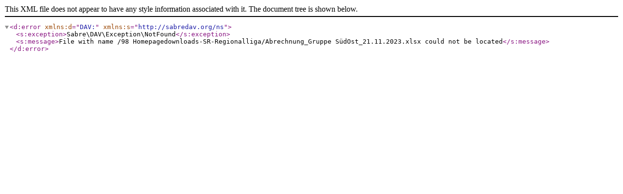

--- FILE ---
content_type: text/xml;charset=UTF-8
request_url: https://badminton-bbv.de/download.php?file=98+Homepagedownloads-SR-Regionalliga%2FAbrechnung_Gruppe%2520S%25c3%25bcdOst_21.11.2023.xlsx
body_size: 234
content:
<?xml version="1.0" encoding="utf-8"?>
<d:error xmlns:d="DAV:" xmlns:s="http://sabredav.org/ns">
  <s:exception>Sabre\DAV\Exception\NotFound</s:exception>
  <s:message>File with name /98 Homepagedownloads-SR-Regionalliga/Abrechnung_Gruppe SüdOst_21.11.2023.xlsx could not be located</s:message>
</d:error>
